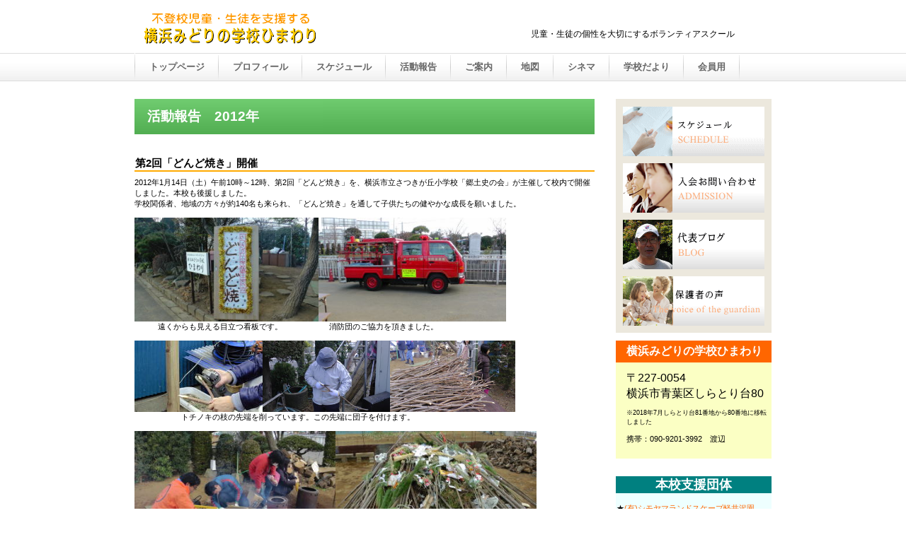

--- FILE ---
content_type: text/html
request_url: https://www.himawari-school.jp/report2012.html
body_size: 54983
content:
<!DOCTYPE HTML PUBLIC "-//W3C//DTD HTML 4.01 Transitional//EN" "http://www.w3.org/TR/html4/loose.dtd">
<html lang="ja">
<head>
<meta http-equiv="Content-Type" content="text/html; charset=Shift_JIS">
<meta http-equiv="Content-Style-Type" content="text/css">
<meta http-equiv="Content-Script-Type" content="text/javascript">
<meta name="GENERATOR" content="JustSystems Homepage Builder Version 16.0.10.0 for Windows">
<meta name="Description" content="横浜みどりの学校ひまわりの活動報告です">
<meta name="Keywords" content="活動報告">
<title>活動報告2012 - 横浜みどりの学校ひまわり</title>
<link rel="stylesheet" href="hpbparts.css" type="text/css" id="hpbparts">
<link rel="stylesheet" href="container_9A_2c_top.css" type="text/css" id="hpbcontainer">
<link rel="stylesheet" href="main_9A_2c.css" type="text/css" id="hpbmain">
<link rel="stylesheet" href="user.css" type="text/css" id="hpbuser">
</head>
<body id="hpb-template-09-01-01" class="hpb-layoutset-02">
<div id="hpb-skip"><a href="#hpb-title">本文へスキップ</a></div>
<!-- container -->
<div id="hpb-container">
  <!-- header -->
  <div id="hpb-header">
    <div id="hpb-headerMain">
      <h1>児童・生徒の個性を大切にするボランティアスクール</h1>
    </div>
    <div id="hpb-headerLogo"><a href="index.html" style="color : rgb(255, 102, 0);margin-top : 15px;height : 50px;">不登校児童・生徒を支援する横浜みどりの学校ひまわり</a></div>
  </div>
  <!-- header end --><!-- inner -->
  <div id="hpb-inner">
    <!-- wrapper -->
    <div id="hpb-wrapper">
      <!-- page title -->
      <div id="hpb-title" class="hpb-top-image">
        <h2><span class="ja">活動報告　2012年</span><span class="en"></span></h2>
      </div>
      <!-- page title end --><!-- main -->
      <div id="hpb-main">
        <!-- report -->
        <div id="report" style="text-align : left;" align="left">
          <br>
          <h3><a name="dondoyaki" id="dondoyaki">第2回「どんど焼き」開催</a></h3>
          2012年1月14日（土）午前10時～12時、第2回「どんど焼き」を、横浜市立さつきが丘小学校「郷土史の会」が主催して校内で開催しました。本校も後援しました。<br>
          学校関係者、地域の方々が約140名も来られ、「どんど焼き」を通して子供たちの健やかな成長を願いました。<br>
          <br>
          <img src="M1220009.jpg" border="0" style="border-top-width : 0px;border-left-width : 0px;border-right-width : 0px;border-bottom-width : 0px;" width="260" height="147"><img src="M1220023.jpg" border="0" style="border-top-width : 0px;border-left-width : 0px;border-right-width : 0px;border-bottom-width : 0px;" width="265" height="147"><br>
          　　　遠くからも見える目立つ看板です。　　　　　　消防団のご協力を頂きました。<br>
          <br>
          <img src="M1220013.jpg" border="0" style="border-top-width : 0px;border-left-width : 0px;border-right-width : 0px;border-bottom-width : 0px;" width="181" height="101"><img src="M1220015.jpg" border="0" style="border-top-width : 0px;border-left-width : 0px;border-right-width : 0px;border-bottom-width : 0px;" width="180" height="101"><img src="M1220018.jpg" border="0" style="border-top-width : 0px;border-left-width : 0px;border-right-width : 0px;border-bottom-width : 0px;" width="177" height="101"><br>
          　　　　　　トチノキの枝の先端を削っています。この先端に団子を付けます。<br>
          <br>
          <img src="M1220022.jpg" border="0" style="border-top-width : 0px;border-left-width : 0px;border-right-width : 0px;border-bottom-width : 0px;" width="284" height="160"><img src="M1220034.jpg" border="0" style="border-top-width : 0px;border-left-width : 0px;border-right-width : 0px;border-bottom-width : 0px;" width="284" height="160"><br>
          　　　火起こしが大変です。ゴホゴホ。　　　　　　　　正月飾りや書き初めなどをのせています。<br>
          <br>
          <img src="M1220035.jpg" border="0" style="border-top-width : 0px;border-left-width : 0px;border-right-width : 0px;border-bottom-width : 0px;" width="208" height="115"><img src="M1220037.jpg" border="0" style="border-top-width : 0px;border-left-width : 0px;border-right-width : 0px;border-bottom-width : 0px;" width="206" height="116"><img src="M1220040.jpg" border="0" style="border-top-width : 0px;border-left-width : 0px;border-right-width : 0px;border-bottom-width : 0px;" width="208" height="115"><br>
          　　　　加茂さんの司会　　　　　　　　横山さん「どんど焼き」の説明　　　　下山会長挨拶（郷土史の会）<br>
          <br>
          <img src="M1220043.jpg" border="0" style="border-top-width : 0px;border-left-width : 0px;border-right-width : 0px;border-bottom-width : 0px;" width="208" height="117"><img src="M1220046.jpg" border="0" style="border-top-width : 0px;border-left-width : 0px;border-right-width : 0px;border-bottom-width : 0px;" width="207" height="117"><img src="M1220049.jpg" border="0" style="border-top-width : 0px;border-left-width : 0px;border-right-width : 0px;border-bottom-width : 0px;" width="208" height="117"><br>
          　　和泉校長（さつきが丘小学校）　　　　渡辺校長（ひまわり）　　　　　　鴨志田会長（青葉台南商店会）<br>
          <br>
          <img src="M1220053.jpg" border="0" style="border-top-width : 0px;border-left-width : 0px;border-right-width : 0px;border-bottom-width : 0px;" width="238" height="132"><img src="M1220056.jpg" border="0" style="border-top-width : 0px;border-left-width : 0px;border-right-width : 0px;border-bottom-width : 0px;" width="241" height="134"><br>
          　薮本会長（青葉区郷土史の会）と和内会長（さつきが丘東自治会）によるお清め式　　　　　　　　　<br>
          <br>
          <img src="M1220059.jpg" border="0" style="border-top-width : 0px;border-left-width : 0px;border-right-width : 0px;border-bottom-width : 0px;" width="239" height="133"><img src="M1220067.jpg" border="0" style="border-top-width : 0px;border-left-width : 0px;border-right-width : 0px;border-bottom-width : 0px;" width="238" height="133"><br>
          　　　　　　　　　おやじの会（さつきが丘小学校）による点火式<br>
          <br>
          <img src="M1220074.jpg" border="0" style="border-top-width : 0px;border-left-width : 0px;border-right-width : 0px;border-bottom-width : 0px;" width="310" height="173"><img src="M1220075.jpg" border="0" style="border-top-width : 0px;border-left-width : 0px;border-right-width : 0px;border-bottom-width : 0px;" width="311" height="175"><br>
          　　　　　　　　　　　　　　　　　　　ものずごい勢いで燃えました。<br>
          <br>
          <img src="M1220107.jpg" border="0" style="border-top-width : 0px;border-left-width : 0px;border-right-width : 0px;border-bottom-width : 0px;" width="309" height="173"><img src="M1220111.jpg" border="0" style="border-top-width : 0px;border-left-width : 0px;border-right-width : 0px;border-bottom-width : 0px;" width="271" height="152"><br>
          　　　　　　　　　トチノキの先端に付けた団子を焼いています。近づくと結構あついです。<br>
          <br>
          <img src="M1220120.jpg" border="0" style="border-top-width : 0px;border-left-width : 0px;border-right-width : 0px;border-bottom-width : 0px;" width="270" height="151"><img src="M1220091.jpg" border="0" style="border-top-width : 0px;border-left-width : 0px;border-right-width : 0px;border-bottom-width : 0px;" width="171" height="96"><img src="M1220092.jpg" border="0" style="border-top-width : 0px;border-left-width : 0px;border-right-width : 0px;border-bottom-width : 0px;" width="172" height="96"><br>
          　　豚汁とけんちん汁がおいしいです。　　　　　　　　　　　豚汁　　　　　　　　　　けんちん汁<br>
          <br>
          <img src="M1220098.jpg" border="0" style="border-top-width : 0px;border-left-width : 0px;border-right-width : 0px;border-bottom-width : 0px;" width="320" height="180"><img src="M1220105.jpg" border="0" style="border-top-width : 0px;border-left-width : 0px;border-right-width : 0px;border-bottom-width : 0px;" width="320" height="180"><br>
          　　ひまわり特製「絶校長やきそば」は、完売です！　　　　　　　ウコッケイたちも食べたがっています！<br>
          <br>
          <img src="M1220090.jpg" border="0" style="border-top-width : 0px;border-left-width : 0px;border-right-width : 0px;border-bottom-width : 0px;" width="320" height="180"><img src="M12201452.jpg" border="0" style="border-top-width : 0px;border-left-width : 0px;border-right-width : 0px;border-bottom-width : 0px;" width="320" height="180"><br>
          　　　　　パンジがきれいに咲きました。　　　　　　　　　　　　最後は「安納芋」で焼き芋を作りました。<br>
          <br>
          <img src="M122012921.jpg" border="0" style="border-top-width : 0px;border-left-width : 0px;border-right-width : 0px;border-bottom-width : 0px;" width="160" height="180"><img src="M12201331.jpg" border="0" style="border-top-width : 0px;border-left-width : 0px;border-right-width : 0px;border-bottom-width : 0px;" width="171"><img src="M122014711.jpg" border="0" style="border-top-width : 0px;border-left-width : 0px;border-right-width : 0px;border-bottom-width : 0px;" width="208"><br>
          　　　「横山市会議員」　　　　　　「内田県会議員」　　　　　　　「福田前衆議院議員」<br>
          <br>
          <br>
          <br>
          <h3><a name="panji" id="panji">パンジを植えました</a></h3>
          　2012年1月27日、本校の恩田川沿いにパンジを植えました。<br>
          <br>
          <img src="CIMG2854.jpg" border="0" style="border-top-width : 0px;border-left-width : 0px;border-right-width : 0px;border-bottom-width : 0px;" width="209" height="156"><img src="CIMG2857.jpg" border="0" style="border-top-width : 0px;border-left-width : 0px;border-right-width : 0px;border-bottom-width : 0px;" width="207" height="156"><img src="CIMG2852.jpg" border="0" style="border-top-width : 0px;border-left-width : 0px;border-right-width : 0px;border-bottom-width : 0px;" width="206" height="155"><br>
          <br>
          <br>
          <br>
          <h3><a name="yoga" id="yoga">ヨガ体操</a></h3>
          　2012年2月16日（木）、地域の方と一緒に赤堀先生によるストレス解消ヨガ実習とエステの指導を行って頂きました。普段の運動不足や寒い中で硬くなった体が良くほぐれ、会場は熱気でいっぱいになりました。<br>
          <br>
          <img src="P1020440.jpg" border="0" style="border-top-width : 0px;border-left-width : 0px;border-right-width : 0px;border-bottom-width : 0px;" width="202" height="150"><img src="P1020435.jpg" border="0" style="border-top-width : 0px;border-left-width : 0px;border-right-width : 0px;border-bottom-width : 0px;" width="202" height="150"><img src="P1020437.jpg" border="0" style="border-top-width : 0px;border-left-width : 0px;border-right-width : 0px;border-bottom-width : 0px;" width="202" height="150"><br>
          <br>
          <br>
          <br>
          <h3><a name="hinamatsuri" id="hinamatsuri">ひな祭りの会</a></h3>
          　2012年3月1日（木）、お雛様づくりを行いました。<br>
          <br>
          <img src="P1020463.jpg" border="0" style="border-top-width : 0px;border-left-width : 0px;border-right-width : 0px;border-bottom-width : 0px;" width="231" height="171">　<img src="P10204651.jpg" border="0" style="border-top-width : 0px;border-left-width : 0px;border-right-width : 0px;border-bottom-width : 0px;" width="239" height="173"><br>
          <br>
          <br>
          <br>
          <h3><a name="shouwa" id="shouwa">昭和の文化と教育を語る会</a></h3>
          　2012年3月15日（木）、地域の方を迎えて「昭和の文化と教育を語る会」を開催しました。第一部は、二宮尊徳の教えを考え、第二部は、参加者に一言づつ小学校時代の先生との思い出や家族や友達との思い出などを振り返りました。そして第三部ではカラオケを歌いながら校長先生特製のスイトンや参加された方々が持ち寄って下さったものを食べながら語る会は終始なごやかな雰囲気のもと終了しました。<br>
          <br>
          <img src="CIMG3132.jpg" border="0" style="border-top-width : 0px;border-left-width : 0px;border-right-width : 0px;border-bottom-width : 0px;" width="198" height="148">　<img src="CIMG3134.jpg" border="0" style="border-top-width : 0px;border-left-width : 0px;border-right-width : 0px;border-bottom-width : 0px;" width="197" height="148">　<img src="CIMG3149.jpg" border="0" style="border-top-width : 0px;border-left-width : 0px;border-right-width : 0px;border-bottom-width : 0px;" width="197" height="147"><br>
          <br>
          <br>
          <br>
          <h3><a name="daifuku" id="daifuku">紅白大福作り</a></h3>
          　2012年3月19日（月）、ひまわり特製、愛情いっぱいの紅白大福を作りました。卒業・進級される子供達へ校長先生と親からのプレゼントです。<br>
          <br>
          <img src="P1020487.jpg" border="0" style="border-top-width : 0px;border-left-width : 0px;border-right-width : 0px;border-bottom-width : 0px;" width="261" height="196">　<img src="P1020493.jpg" border="0" style="border-top-width : 0px;border-left-width : 0px;border-right-width : 0px;border-bottom-width : 0px;" width="261" height="195"><br>
          <br>
          <br>
          <h3><a name="dagashi" id="dagashi">駄菓子屋フェスティバル</a></h3>
          　2012年4月4日（水）、27日（金）に駄菓子屋フェスティバルを行いました。たくさんの駄菓子に子供たちは大喜びでした。<br>
          <br>
          <img src="IMG_0003.jpg" border="0" style="border-top-width : 0px;border-left-width : 0px;border-right-width : 0px;border-bottom-width : 0px;" width="250" height="188">　<img src="IMG_0005.jpg" border="0" style="border-top-width : 0px;border-left-width : 0px;border-right-width : 0px;border-bottom-width : 0px;" width="252" height="189"><br>
          <br>
          <br>
          <h3><a name="hanami" id="hanami">お花見交流会</a></h3>
          　2012年4月9日（月）13時より、お花見交流会を開催しました。ひまわりのお花見のために神様が最高のお天気をプレゼントしてくださいました。満開の桜、満開のボケとレンギョ、雪やなぎ、そして初夏の陽気、爽やかな風、空いている公園、そして30人の参加者、ひまわりの二年目のスタートに相応しい素晴らしい一日となりました。<br>
          <br>
          <img src="P1020575.jpg" border="0" style="border-top-width : 0px;border-left-width : 0px;border-right-width : 0px;border-bottom-width : 0px;" width="257" height="193">　<img src="CIMG3298.jpg" border="0" style="border-top-width : 0px;border-left-width : 0px;border-right-width : 0px;border-bottom-width : 0px;" width="257" height="193"><br>
          <br>
          <br>
          <h3><a name="enjoy" id="enjoy">エンジョイ体操</a></h3>
          　2012年4月2日（月）、16日（月）、30日（月）、赤堀講師によるエンジョイ体操を行いました。4月に入り野外で行うことができるようになり、子供たちものびのびと体操していました。<br>
          <br>
          <img src="P1020611.jpg" border="0" style="border-top-width : 0px;border-left-width : 0px;border-right-width : 0px;border-bottom-width : 0px;" width="182" height="136">　<img src="IMG_0031.jpg" border="0" style="border-top-width : 0px;border-left-width : 0px;border-right-width : 0px;border-bottom-width : 0px;" width="185" height="138">　<img src="P1020523.jpg" border="0" style="border-top-width : 0px;border-left-width : 0px;border-right-width : 0px;border-bottom-width : 0px;" width="183" height="137"><br>
          <br>
          <br>
          <h3><a name="Illustration" id="Illustration">イラストお絵かき教室</a></h3>
          　2012年4月18日（水）、野本講師によるイラストお絵かき教室を行いました。子供たちがのびのびと描く絵は、芸術作品でした。<br>
          <br>
          <img src="P1020620.jpg" border="0" style="border-top-width : 0px;border-left-width : 0px;border-right-width : 0px;border-bottom-width : 0px;" width="205" height="153">　<img src="P1020621.jpg" border="0" style="border-top-width : 0px;border-left-width : 0px;border-right-width : 0px;border-bottom-width : 0px;" width="203" height="152"><br>
          <br>
          <br>
          <h3><a name="shugei" id="shugei">手芸教室</a></h3>
          　2012年4月25日（水）、佐野講師による手芸教室を行いました。とても可愛らしい作品ができました。<br>
          <br>
          <img src="CIMG3392.jpg" border="0" style="border-top-width : 0px;border-left-width : 0px;border-right-width : 0px;border-bottom-width : 0px;" width="320" height="240">　<img src="CIMG3393.jpg" border="0" style="border-top-width : 0px;border-left-width : 0px;border-right-width : 0px;border-bottom-width : 0px;" width="202" height="151"><br>
          <br>
          <br>
          <h3><a name="1soukai" id="1soukai">第1回「平成24年度定期総会」開催</a></h3>
          　2012年5月19日（土）午前11時、第1回「平成24年度定期総会」を開催致しました。<br>
          　議案の審議をして頂き、全会一致の決議を受けましたので、平成24年度の学校運営を行うこととなりました。<br>
          　今後とも皆様からの温かいご支援ご協力をよろしくお願い致します。<br>
          <br>
          <img src="CIMG3630.jpg" border="0" style="border-top-width : 0px;border-left-width : 0px;border-right-width : 0px;border-bottom-width : 0px;" width="202" height="151">　<img src="CIMG3635.jpg" border="0" style="border-top-width : 0px;border-left-width : 0px;border-right-width : 0px;border-bottom-width : 0px;" width="200" height="150">　<img src="CIMG3653.jpg" border="0" style="border-top-width : 0px;border-left-width : 0px;border-right-width : 0px;border-bottom-width : 0px;" width="202" height="151"><br>
          <br>
          <br>
          <br>
          <h3><a name="kaikou1shuunenn" id="kaikou1shuunenn">「開校一周年記念バザー＆祝賀会」開催</a></h3>
          　2012年6月2日（土）午前11時、本校の開校一周年を記念してミニバザーと祝賀会を開催致しました。<br>
          　地域の方も含め、非常に多くの方から温かいお祝いのメッセージとご支援を頂きました。<br>
          　ありがとうございました。<br>
          　当日の様子は、<a href="http://shimoyama-land.com/tv/index.html">「Shimoyama-Land TV」</a>でご覧になれます。<br>
          <br>
          <img src="M1230059.jpg" border="0" style="border-top-width : 0px;border-left-width : 0px;border-right-width : 0px;border-bottom-width : 0px;" width="206" height="116">　<img src="CIMG4044.jpg" border="0" style="border-top-width : 0px;border-left-width : 0px;border-right-width : 0px;border-bottom-width : 0px;" width="209" height="156">　<img src="M1230021.jpg" border="0" style="border-top-width : 0px;border-left-width : 0px;border-right-width : 0px;border-bottom-width : 0px;" width="207" height="116"><br>
          　　　バザーの案内を表示<br>
          <br>
          <img src="M1230024.jpg" border="0" style="border-top-width : 0px;border-left-width : 0px;border-right-width : 0px;border-bottom-width : 0px;" width="205" height="115">　<img src="M1230027.jpg" border="0" style="border-top-width : 0px;border-left-width : 0px;border-right-width : 0px;border-bottom-width : 0px;" width="205" height="115">　<img src="M1230030.jpg" border="0" style="border-top-width : 0px;border-left-width : 0px;border-right-width : 0px;border-bottom-width : 0px;" width="207" height="116"><br>
          　　　　渡辺校長（本校）　　　　　　　　木元会長（しらとり台自治会）　　　　和泉校長（さつきが丘小学校）<br>
          <br>
          <img src="M1230033.jpg" border="0" style="border-top-width : 0px;border-left-width : 0px;border-right-width : 0px;border-bottom-width : 0px;" width="206" height="115">　<img src="CIMG4023.jpg" border="0" style="border-top-width : 0px;border-left-width : 0px;border-right-width : 0px;border-bottom-width : 0px;" width="207" height="155">　<img src="CIMG4063.jpg" border="0" style="border-top-width : 0px;border-left-width : 0px;border-right-width : 0px;border-bottom-width : 0px;" width="208" height="156"><br>
          　　　　下山社長（顧問）　　　　　　　　　　　だがしコーナー　　　　　　　　　　バザー用品コーナー<br>
          <br>
          <br>
          <img src="CIMG4033.jpg" border="0" style="border-top-width : 0px;border-left-width : 0px;border-right-width : 0px;border-bottom-width : 0px;" width="205" height="154">　<img src="CIMG4034.jpg" border="0" style="border-top-width : 0px;border-left-width : 0px;border-right-width : 0px;border-bottom-width : 0px;" width="209" height="156">　<img src="CIMG4058.jpg" border="0" style="border-top-width : 0px;border-left-width : 0px;border-right-width : 0px;border-bottom-width : 0px;" width="208" height="156"><br>
          　　　　　幼虫コーナー　　　　　　　　　　　　　本コーナー　　　　　　　　　　　　チヂミコーナー<br>
          <br>
          <img src="CIMG4059.jpg" border="0" style="border-top-width : 0px;border-left-width : 0px;border-right-width : 0px;border-bottom-width : 0px;" width="208" height="156">　<img src="CIMG4070.jpg" border="0" style="border-top-width : 0px;border-left-width : 0px;border-right-width : 0px;border-bottom-width : 0px;" width="209" height="156">　<img src="CIMG4071.jpg" border="0" style="border-top-width : 0px;border-left-width : 0px;border-right-width : 0px;border-bottom-width : 0px;" width="207" height="155"><br>
          　　　ポップコーンコーナー　　　　　　　　　焼きそばコーナー　　　　　　　　　フランクフルトコーナー<br>
          <br>
          <img src="CIMG4075.jpg" border="0" style="border-top-width : 0px;border-left-width : 0px;border-right-width : 0px;border-bottom-width : 0px;" width="207" height="155">　<img src="CIMG4079.jpg" border="0" style="border-top-width : 0px;border-left-width : 0px;border-right-width : 0px;border-bottom-width : 0px;" width="205" height="153">　<img src="M1230047.jpg" border="0" style="border-top-width : 0px;border-left-width : 0px;border-right-width : 0px;border-bottom-width : 0px;" width="212" height="119"><br>
          　　　　つりコーナー　　　　　　　　　　スーパーボールすくいコーナー　　　　　　　　輪投げコーナー<br>
          <br>
          <img src="CIMG4074.jpg" border="0" style="border-top-width : 0px;border-left-width : 0px;border-right-width : 0px;border-bottom-width : 0px;" width="317" height="237">　<img src="CIMG4093.jpg" border="0" style="border-top-width : 0px;border-left-width : 0px;border-right-width : 0px;border-bottom-width : 0px;" width="318" height="239"><br>
          　　　　多くの方が来られました。　　　　　　　　　　　　　「絶好調（校長）焼きそば」には人だかりが。<br>
          <br>
          <br>
          <h3><a name="enjoy201206" id="enjoy201206">「エンジョイ体操」</a></h3>
          　2012年6月、毎週月曜日は、赤堀講師によるエンジョイ体操です。<br>
          <br>
          <img src="P1010109.jpg" border="0" style="border-top-width : 0px;border-left-width : 0px;border-right-width : 0px;border-bottom-width : 0px;" width="204" height="153">　<img src="P1010102.jpg" border="0" style="border-top-width : 0px;border-left-width : 0px;border-right-width : 0px;border-bottom-width : 0px;" width="202" height="152">　<img src="P1010137.jpg" border="0" style="border-top-width : 0px;border-left-width : 0px;border-right-width : 0px;border-bottom-width : 0px;" width="203" height="152"><br>
          <br>
          <br>
          <h3><a name="kaminendo" id="kaminendo">「紙粘土作り」</a></h3>
          　2012年6月27日、野本講師による「紙粘土作り」を行いました。みんな楽しそうに作っていました。<br>
          <br>
          <img src="P1010189.jpg" border="0" style="border-top-width : 0px;border-left-width : 0px;border-right-width : 0px;border-bottom-width : 0px;" width="198" height="149">　<img src="P1010190.jpg" border="0" style="border-top-width : 0px;border-left-width : 0px;border-right-width : 0px;border-bottom-width : 0px;" width="201" height="150"><br>
          <br>
          <br>
          <h3><a name="tanabata20120707" id="tanabata20120707">「七夕飾り」</a></h3>
          　2012年7月7日（土）七夕の日、子供達は思い思いの願い事を短冊に書いて笹にくくりつけました。願いが叶いますように！<br>
          <br>
          <img src="P1010207.jpg" border="0" style="border-top-width : 0px;border-left-width : 0px;border-right-width : 0px;border-bottom-width : 0px;" width="254" height="191">　<img src="P1010208.jpg" border="0" style="border-top-width : 0px;border-left-width : 0px;border-right-width : 0px;border-bottom-width : 0px;" width="251" height="189"><br>
          <br>
          <br>
          <h3><a name="enjoy201207" id="enjoy201207">毎週月曜日の「エンジョイ体操」</a></h3>
          　2012年7月の「エンジョイ体操」、猛暑に負けず、清々しい汗をかきながら喜びながら体操しています。<br>
          <br>
          <img src="P1010214.jpg" border="0" style="border-top-width : 0px;border-left-width : 0px;border-right-width : 0px;border-bottom-width : 0px;" width="191" height="143">　<img src="P1010286.jpg" border="0" style="border-top-width : 0px;border-left-width : 0px;border-right-width : 0px;border-bottom-width : 0px;" width="190" height="143">　<img src="P1010287.jpg" border="0" style="border-top-width : 0px;border-left-width : 0px;border-right-width : 0px;border-bottom-width : 0px;" width="193" height="144"><br>
          <br>
          <br>
          <h3><a name="minibazar&yasai" id="minibazar&yasai">「ミニバザー＆ひまわり野菜直売」</a></h3>
          　2012年7月は、ミニバザーを恩田川沿いに行いました。また、毎朝採れたてひまわり特製やさいも販売しています。<br>
          　やさいは早い者勝ちですから早めに来てくださいね！<br>
          <br>
          <img src="P1010221.jpg" border="0" style="border-top-width : 0px;border-left-width : 0px;border-right-width : 0px;border-bottom-width : 0px;" width="188" height="141">　<img src="P10102211.jpg" border="0" style="border-top-width : 0px;border-left-width : 0px;border-right-width : 0px;border-bottom-width : 0px;" width="192" height="144">　<img src="P1010216.jpg" border="0" style="border-top-width : 0px;border-left-width : 0px;border-right-width : 0px;border-bottom-width : 0px;" width="240" height="179"><br>
          <br>
          <br>
          <h3><a name="daycamp20120714" id="daycamp20120714">「デイキャンプ」</a></h3>
          　2012年7月14日（土）「デイキャンプ」を行いました。<br>
          　今回の「デイキャンプ」では、ジャガイモ堀り、ミニトマトつみ、カレーライスパーティーを行いました。また火おこし体験では、火おこし器を用いての火おこしに四苦八苦しました。最後にヘリコプターが登場！子供達は目を丸くして驚いて見ていました。自然体験が少ない時代だけに親子で体験できる貴重な一日となりました。<br>
          <br>
          <img src="P1010225.jpg" border="0" style="border-top-width : 0px;border-left-width : 0px;border-right-width : 0px;border-bottom-width : 0px;" width="182" height="137">　<img src="P1010228.jpg" border="0" style="border-top-width : 0px;border-left-width : 0px;border-right-width : 0px;border-bottom-width : 0px;" width="186" height="139">　<img src="P1010234.jpg" border="0" style="border-top-width : 0px;border-left-width : 0px;border-right-width : 0px;border-bottom-width : 0px;" width="183" height="137"><br>
          　　ジャガイモ掘り体験<br>
          <br>
          <img src="P1010257.jpg" border="0" style="border-top-width : 0px;border-left-width : 0px;border-right-width : 0px;border-bottom-width : 0px;" width="182" height="137">　<img src="P1010235.jpg" border="0" style="border-top-width : 0px;border-left-width : 0px;border-right-width : 0px;border-bottom-width : 0px;" width="186" height="139">　<img src="P1010241.jpg" border="0" style="border-top-width : 0px;border-left-width : 0px;border-right-width : 0px;border-bottom-width : 0px;" width="183" height="137"><br>
          　　　　火おこし体験　　　　　　　　収獲したジャガイモでカレーライスパティー。うまい！<br>
          <br>
          <img src="P1010252.jpg" border="0" style="border-top-width : 0px;border-left-width : 0px;border-right-width : 0px;border-bottom-width : 0px;" width="320" height="240"><br>
          　　　　　　　ヘリコプター登場！<br>
          <br>
          <br>
          <h3><a name="shizen20120728" id="shizen20120728">「自然観察体験」</a></h3>
          　2012年7月28日（土）、自然観察体験を行いました。<br>
          　子供達は暑さを忘れて虫取りに夢中になりました。そして一日の成果は、大きめのドジョウ、ザリガニ、タニシ、途中で頂いたカブト虫でした。<br>
          <br>
          <img src="P1010274.jpg" border="0" style="border-top-width : 0px;border-left-width : 0px;border-right-width : 0px;border-bottom-width : 0px;" width="308" height="231">　<img src="P1010276.jpg" border="0" style="border-top-width : 0px;border-left-width : 0px;border-right-width : 0px;border-bottom-width : 0px;" width="310" height="233"><br>
          <br>
          <br>
          <h3><a name="moridakusan" id="moridakusan">「盛りだくさんの一日」</a></h3>
          　2012年8月3日（金）、学習、鉄棒、縄跳び、一輪車、鉄道模型ジオラマに興じた後は、上海から帰国中の大野家族とお土産をいただき楽しい団欒をしました。女の子たち五人組は屋根の上で横浜市歌を歌いＳ君は、火の燃え方の研究に専念、Ｎ君はジオラマに熱中でした。それぞれの夏休み、それぞれのひまわりです。午前中の妊婦薪割りも盛況でした。<br>
          <br>
          <img src="P1010307.jpg" border="0" style="border-top-width : 0px;border-left-width : 0px;border-right-width : 0px;border-bottom-width : 0px;" width="197" height="148">　<img src="P1010310.jpg" border="0" style="border-top-width : 0px;border-left-width : 0px;border-right-width : 0px;border-bottom-width : 0px;" width="199" height="149">　<img src="P1010315.jpg" border="0" style="border-top-width : 0px;border-left-width : 0px;border-right-width : 0px;border-bottom-width : 0px;" width="197" height="148"><br>
          <br>
          <img src="P1010322.jpg" border="0" style="border-top-width : 0px;border-left-width : 0px;border-right-width : 0px;border-bottom-width : 0px;" width="195" height="146"><br>
          <br>
          <br>
          <h3><a name="himawari-chuushokukai" id="himawari-chuushokukai">「ひまわり昼食会」</a></h3>
          　2012年8月8日（水）、「ひまわり昼食会」は、そうめん、キノコ炒め、ひまわり野菜炒めでした。火おこしを子供たちが担当しました。総勢１８名でワイワイ食べました。続いてみんなで自然観察、途中、野路さんより冷えたスイカの提供があり、急遽スイカ割り。そして２２人でまたワイワイ食べました。充実の一日となりました。<br>
          <br>
          <img src="P1010325.jpg" border="0" style="border-top-width : 0px;border-left-width : 0px;border-right-width : 0px;border-bottom-width : 0px;" width="266" height="198">　<img src="P1010331.jpg" border="0" style="border-top-width : 0px;border-left-width : 0px;border-right-width : 0px;border-bottom-width : 0px;" width="206" height="154">　<br>
          <br>
          <img src="P1010338.jpg" border="0" style="border-top-width : 0px;border-left-width : 0px;border-right-width : 0px;border-bottom-width : 0px;" width="265" height="197">　<img src="P1010343.jpg" border="0" style="border-top-width : 0px;border-left-width : 0px;border-right-width : 0px;border-bottom-width : 0px;" width="207" height="155"><br>
          　　スイカ割り！（ゴミ袋が目隠しです）　　　　　　冷えたスイカはおいしい！<br>
          <br>
          <br>
          <h3><a name="himawari-bousai-soumen" id="himawari-bousai-soumen">「ひまわり防災・流し素麺大会」</a></h3>
          　2012年9月1日（土）、防災の日にちなんで地元の(有)青葉防災の水戸社長さんから防災について子供達に分かりやすくお話をして頂きました。最後には子供達へ防災キーホルダーのプレゼントがあり、子供達は大喜びでした。途中、突然の雷雨で一時避難するというアクシデントもありましたが、その後は良く晴れ、地域の方々から温かい支援を受け流し素麺大会は大変にぎわいました。<br>
          <br>
          <img src="CIMG5492.jpg" border="0" style="border-top-width : 0px;border-left-width : 0px;border-right-width : 0px;border-bottom-width : 0px;" width="278" height="209">　<img src="CIMG55141.jpg" border="0" style="border-top-width : 0px;border-left-width : 0px;border-right-width : 0px;border-bottom-width : 0px;" width="283" height="211"><br>
          　　　　　朝は良く晴れていました！　　　　　　　　しかし、会が始まってすぐに雷雨で一時避難！<br>
          <br>
          <img src="M13200231.jpg" border="0" style="border-top-width : 0px;border-left-width : 0px;border-right-width : 0px;border-bottom-width : 0px;" width="204">　<img src="M13200251.jpg" border="0" style="border-top-width : 0px;border-left-width : 0px;border-right-width : 0px;border-bottom-width : 0px;" width="206" height="155">　<img src="M132002521.jpg" border="0" style="border-top-width : 0px;border-left-width : 0px;border-right-width : 0px;border-bottom-width : 0px;" width="153" height="115"><br>
          　　(有)青葉防災の水戸社長さん　　　　消火器の中からかわいい防犯キーホルダーが出て子供たちが大喜び！<br>
          <br>
          <img src="CIMG5522.jpg" border="0" style="border-top-width : 0px;border-left-width : 0px;border-right-width : 0px;border-bottom-width : 0px;" width="275" height="206">　<img src="M13200281.jpg" border="0" style="border-top-width : 0px;border-left-width : 0px;border-right-width : 0px;border-bottom-width : 0px;" width="238"><br>
          <br>
          <img src="M13200091.jpg" border="0" style="border-top-width : 0px;border-left-width : 0px;border-right-width : 0px;border-bottom-width : 0px;" width="240">　<img src="CIMG5531.jpg" border="0" style="border-top-width : 0px;border-left-width : 0px;border-right-width : 0px;border-bottom-width : 0px;" width="243" height="181"><br>
          　　　　　ひまわり畑のトマト　　　　　　　　　　　　ひまわり畑の焼きナス<br>
          <br>
          <img src="M13200371.jpg" border="0" style="border-top-width : 0px;border-left-width : 0px;border-right-width : 0px;border-bottom-width : 0px;" width="240">　<img src="M13200361.jpg" border="0" style="border-top-width : 0px;border-left-width : 0px;border-right-width : 0px;border-bottom-width : 0px;" width="236"><br>
          　　　　　　　　かき氷　　　　　　　　　　高級ロータスコーヒーが驚きの一杯50円！<br>
          <br>
          <img src="CIMG5556.jpg" border="0" style="border-top-width : 0px;border-left-width : 0px;border-right-width : 0px;border-bottom-width : 0px;" width="282" height="209">　<img src="CIMG5564.jpg" border="0" style="border-top-width : 0px;border-left-width : 0px;border-right-width : 0px;border-bottom-width : 0px;" width="279" height="209"><br>
          最後は、地域の方々からの差し入れの「おこわ」や「スイカ」をみんなで食べました。<br>
          <br>
          <br>
          <h3><a name="otsukiminokai2012" id="otsukiminokai2012">「秋月を観る会兼虫の声を聞く会」</a></h3>
          　2012年9月21日（金）、地域の支援者の方々を迎えて「秋月を観る会兼虫の声を聞く会」を開催しました。夜6時半から始めた会でしたが、途中から「おやじの会」の方もたくさん来られ、大変な盛り上がりとなって夜中11時過ぎまで続きました。<br>
          <br>
          <img src="M1330004.jpg" border="0" style="border-top-width : 0px;border-left-width : 0px;border-right-width : 0px;border-bottom-width : 0px;" width="320" height="180">　　　　　　　<img src="M133006611.jpg" border="0" style="border-top-width : 0px;border-left-width : 0px;border-right-width : 0px;border-bottom-width : 0px;" width="144" height="108"><br>
          　　　プロのシェフが揚げた天ぷらが好評！　　　　　　　　　　　　秋月と虫の声に会は盛り上がりました<br>
          <br>
          <img src="M1330012.jpg" border="0" style="border-top-width : 0px;border-left-width : 0px;border-right-width : 0px;border-bottom-width : 0px;" width="293" height="165">　<img src="M1330060.jpg" border="0" style="border-top-width : 0px;border-left-width : 0px;border-right-width : 0px;border-bottom-width : 0px;" width="291" height="164"><br>
          　　　　　　　　　　　　　　　地域の支援者の方がたくさん来られました。<br>
          <br>
          <br>
          <h3><a name="tenpura20121006" id="tenpura20121006">「天ぷら大会」</a></h3>
          　2012年10月6日（土）元シェフの向川さんが揚げた天ぷらに参加者一同大満足しました。<br>
          <br>
          <img src="M13400041.jpg" border="0" style="border-top-width : 0px;border-left-width : 0px;border-right-width : 0px;border-bottom-width : 0px;" width="136" height="154">　<img src="M1340006.jpg" border="0" style="border-top-width : 0px;border-left-width : 0px;border-right-width : 0px;border-bottom-width : 0px;" width="276" height="154">　<img src="P1010512.jpg" border="0" style="border-top-width : 0px;border-left-width : 0px;border-right-width : 0px;border-bottom-width : 0px;" width="207" height="155"><br>
          <br>
          <br>
          <h3><a name="kounaiseibi2012" id="kounaiseibi2012">「校内整備」</a></h3>
          　2012年10月13日（土）・15日（月）、下山社長が頂いた木片チップを校内敷地に敷き詰めました。<br>
          　雨の時や冬のぬかるみ防止に役立ちます。また、フェンスも頂き、門の左右に設置しました。<br>
          <br>
          <img src="P1010546.jpg" border="0" style="border-top-width : 0px;border-left-width : 0px;border-right-width : 0px;border-bottom-width : 0px;" width="205" height="152">　<img src="P1010547.jpg" border="0" style="border-top-width : 0px;border-left-width : 0px;border-right-width : 0px;border-bottom-width : 0px;" width="205" height="153">　<img src="P1010555.jpg" border="0" style="border-top-width : 0px;border-left-width : 0px;border-right-width : 0px;border-bottom-width : 0px;" width="210" height="154"><br>
          <br>
          <br>
          <h3><a name="yagai20121019" id="yagai20121019">「野外活動」</a></h3>
          　2012年10月19日（金）、農道に咲くコスモスが秋の陽を浴びてとても綺麗に輝いている晴天の日、子ども達がフラフープでハシャグ声がとても充実感を感じる一日でした。<br>
          <br>
          <img src="P1010585.jpg" border="0" style="border-top-width : 0px;border-left-width : 0px;border-right-width : 0px;border-bottom-width : 0px;" width="211" height="158"><img src="P1010578.jpg" border="0" style="border-top-width : 0px;border-left-width : 0px;border-right-width : 0px;border-bottom-width : 0px;" width="210" height="157"><img src="P1010586.jpg" border="0" style="border-top-width : 0px;border-left-width : 0px;border-right-width : 0px;border-bottom-width : 0px;" width="210" height="158"><br>
          <br>
          <br>
          <h3><a name="satsumaimo20121027" id="satsumaimo20121027">「さつまいも掘り」</a></h3>
          　2012年10月27日（土）、5月に植えたさつまいもが大変大きくなっていました。さつまいも掘りを体験して子ども達は大喜びでした。<br>
          <br>
          <img src="P1010629.jpg" border="0" style="border-top-width : 0px;border-left-width : 0px;border-right-width : 0px;border-bottom-width : 0px;" width="273" height="205">　<img src="P1010631.jpg" border="0" style="border-top-width : 0px;border-left-width : 0px;border-right-width : 0px;border-bottom-width : 0px;" width="273" height="205"><br>
          <br>
          　　　　　　　　　　　　<img src="P1010632.jpg" border="0" style="border-top-width : 0px;border-left-width : 0px;border-right-width : 0px;border-bottom-width : 0px;" width="273" height="205"><br>
          <br>
          <br>
          <br>
          <h3><a name="penpen20121029" id="penpen20121029">「青空自主保育『ぺんぺんぐさ』」</a></h3>
          　2012年10月29日（月）、鈴木景子さん主宰の青空自主保育「ぺんぺんぐさ」の皆さんが来校しました。<br>
          　秋空の中、裸でも元気いっぱいの子どもの姿は感動ものです。<br>
          <br>
          <img src="P1010739.jpg" border="0" style="border-top-width : 0px;border-left-width : 0px;border-right-width : 0px;border-bottom-width : 0px;" width="297" height="223"><img src="P1010740.jpg" border="0" style="border-top-width : 0px;border-left-width : 0px;border-right-width : 0px;border-bottom-width : 0px;" width="298" height="224"><br>
          <br>
          <br>
          <br>
          <h3><a name="asahikukouen20121031" id="asahikukouen20121031">「旭区にて校長講演」</a></h3>
          　2012年10月31日（水）、旭区小学校教育研究会にて『「はみだしっ子を救う！」～個性的な子どもの理解と支援～』と題して渡辺校長が講演しました。<br>
          <br>
          <img src="P1010764.jpg" border="0" style="border-top-width : 0px;border-left-width : 0px;border-right-width : 0px;border-bottom-width : 0px;" width="261" height="195"><img src="P1010760.jpg" border="0" style="border-top-width : 0px;border-left-width : 0px;border-right-width : 0px;border-bottom-width : 0px;" width="262" height="196"><br>
          <br>
          <img src="P1010768.jpg" border="0" style="border-top-width : 0px;border-left-width : 0px;border-right-width : 0px;border-bottom-width : 0px;" width="265" height="198"><img src="P10107651.jpg" border="0" style="border-top-width : 0px;border-left-width : 0px;border-right-width : 0px;border-bottom-width : 0px;" width="263" height="197"><br>
          <br>
          <br>
          <h3><a name="baza2" id="baza2">第二回「ひまわりバザー」</a></h3>
          　2012年11月10日（土）、昨年にも増して多くの方々からの献品によって第二回「ひまわりバザー」を開催することができました。当日は、晴天にも恵まれ、地域行事が複数重なる中、大勢の方に来校して頂きました。無事、目標の金額を超えることができ、地域の方々の温かいご支援・ご協力に感謝申し上げます。<br>
          <br>
          <img src="CIMG6732.jpg" border="0" style="border-top-width : 0px;border-left-width : 0px;border-right-width : 0px;border-bottom-width : 0px;" width="192" height="144">　<img src="CIMG6740.jpg" border="0" style="border-top-width : 0px;border-left-width : 0px;border-right-width : 0px;border-bottom-width : 0px;" width="195" height="146">　<img src="CIMG6784.jpg" border="0" style="border-top-width : 0px;border-left-width : 0px;border-right-width : 0px;border-bottom-width : 0px;" width="193" height="145"><br>
          　　　　　　　　　　　　　たくさんのバザー用品で畑が埋め尽くされました。<br>
          <br>
          <img src="CIMG6735.jpg" border="0" style="border-top-width : 0px;border-left-width : 0px;border-right-width : 0px;border-bottom-width : 0px;" width="308" height="231">　<img src="CIMG6738.jpg" border="0" style="border-top-width : 0px;border-left-width : 0px;border-right-width : 0px;border-bottom-width : 0px;" width="283" height="212"><br>
          　　　　　　校長の手作りひょうたん　　　　　　　　　　　　　　　　手作りアクセサリー<br>
          <br>
          <img src="CIMG6777.jpg" border="0" style="border-top-width : 0px;border-left-width : 0px;border-right-width : 0px;border-bottom-width : 0px;" width="202" height="152">　<img src="CIMG6774.jpg" border="0" style="border-top-width : 0px;border-left-width : 0px;border-right-width : 0px;border-bottom-width : 0px;" width="206" height="154">　<img src="CIMG6778.jpg" border="0" style="border-top-width : 0px;border-left-width : 0px;border-right-width : 0px;border-bottom-width : 0px;" width="206" height="154"><br>
          　　　　　やきそば　　　　　　　　　　　　　フランクフルト　　　　　　　　　　　　　　チヂミ<br>
          <br>
          <img src="CIMG6773.jpg" border="0" style="border-top-width : 0px;border-left-width : 0px;border-right-width : 0px;border-bottom-width : 0px;" width="202" height="150">　<img src="CIMG6796.jpg" border="0" style="border-top-width : 0px;border-left-width : 0px;border-right-width : 0px;border-bottom-width : 0px;" width="204" height="153">　<img src="CIMG6792.jpg" border="0" style="border-top-width : 0px;border-left-width : 0px;border-right-width : 0px;border-bottom-width : 0px;" width="201" height="150"><br>
          　　　　さくまの塩焼き　　　　　　　　　　　　　　焼き芋　　　　　　　　　　　　　　駄菓子販売<br>
          <br>
          <img src="CIMG6802.jpg" border="0" style="border-top-width : 0px;border-left-width : 0px;border-right-width : 0px;border-bottom-width : 0px;" width="320" height="240">　<img src="CIMG68061.jpg" border="0" style="border-top-width : 0px;border-left-width : 0px;border-right-width : 0px;border-bottom-width : 0px;" width="210"><br>
          　　　　　　最後は恒例のビンゴゲーム<br>
          <br>
          <br>
          <br>
          <h3><a name="minibazar201211" id="minibazar201211">恩田川沿いにて「ミニバザー」</a></h3>
          　2012年11月12日（月）から恩田川沿いで「ミニバザー」を開催しました。第二回「ひまわりバザー」の為に多くの方々からの献品を頂きましたので、その後も継続して「ミニバザー」を行いました。<br>
          <br>
          <img src="P1010870.jpg" border="0" style="border-top-width : 0px;border-left-width : 0px;border-right-width : 0px;border-bottom-width : 0px;" width="300" height="224">　<img src="P1010872.jpg" border="0" style="border-top-width : 0px;border-left-width : 0px;border-right-width : 0px;border-bottom-width : 0px;" width="302" height="226"><br>
          <br>
          <br>
          <h3><a name="houtou20121124" id="houtou20121124">「ほうとう食べ放題の会」</a></h3>
          　2012年11月24日（土）、「ほうとう食べ放題の会」を開催しました。元和食料理人が作ったとあってか、行列ができるほどの盛況ぶりでした。<br>
          <br>
          <img src="P1010905.jpg" border="0" style="border-top-width : 0px;border-left-width : 0px;border-right-width : 0px;border-bottom-width : 0px;" width="215" height="159">　<img src="P1010908111.jpg" border="0" style="border-top-width : 0px;border-left-width : 0px;border-right-width : 0px;border-bottom-width : 0px;" width="169" height="127">　<img src="P1010907.jpg" border="0" style="border-top-width : 0px;border-left-width : 0px;border-right-width : 0px;border-bottom-width : 0px;" width="222" height="167"><br>
          <br>
          <br>
          <h3><a name="volunteerkenshuu20121212" id="volunteerkenshuu20121212">「ボランティア研修会」</a></h3>
          　2012年12月12日（水）、ボランティアの方々が集まって本校の運営方針、指導の方法について有意義な議論が行われました。<br>
          <br>
          <img src="P1010949.jpg" border="0" style="border-top-width : 0px;border-left-width : 0px;border-right-width : 0px;border-bottom-width : 0px;" width="320" height="240"><br>
          <br>
          <br>
          <h3><a name="mochitsuki20121223" id="mochitsuki20121223">第二回「もちつき大会」</a></h3>
          　2012年12月23日（日）、予定していた前日22日（土）が雨の為、順延となりましたが、地域の方々の協力を得て第二回「もちつき大会」を開催することができました。子ども達も「もちつき」の素晴らしい体験ができました。またミニバザーにも多くの方々からのご協力を頂き、ありがとうございました。<br>
          <br>
          　<img src="CIMG7234.jpg" border="0" style="border-top-width : 0px;border-left-width : 0px;border-right-width : 0px;border-bottom-width : 0px;" width="221" height="165">　<img src="M139024711.jpg" border="0" style="border-top-width : 0px;border-left-width : 0px;border-right-width : 0px;border-bottom-width : 0px;" width="160" height="179">　<img src="M139026711.jpg" border="0" style="border-top-width : 0px;border-left-width : 0px;border-right-width : 0px;border-bottom-width : 0px;" width="228" height="172"><br>
          　　　　　　　ミニバザー　　　　　　　　　　　　　　　　　　　　　　　　　　　　　　もちつき<br>
          <br>
          <img src="CIMG7248.jpg" border="0" style="border-top-width : 0px;border-left-width : 0px;border-right-width : 0px;border-bottom-width : 0px;" width="278" height="209"><img src="CIMG7257.jpg" border="0" style="border-top-width : 0px;border-left-width : 0px;border-right-width : 0px;border-bottom-width : 0px;" width="302" height="226"><br>
          　　　　　もちつきは、慣れもの！　　　　　　　　　　　　　　　もちつきのまね事<br>
          <br>
          <br>
          <img src="CIMG7254.jpg" border="0" style="border-top-width : 0px;border-left-width : 0px;border-right-width : 0px;border-bottom-width : 0px;" width="287" height="215">　<img src="CIMG7255.jpg" border="0" style="border-top-width : 0px;border-left-width : 0px;border-right-width : 0px;border-bottom-width : 0px;" width="290" height="217"><br>
          　　　　　　やっぱり焼きそば！　　　　　　　　　　　　　　　　　　　　　豚汁<br>
          <br>
          <img src="CIMG7265.jpg" border="0" style="border-top-width : 0px;border-left-width : 0px;border-right-width : 0px;border-bottom-width : 0px;" width="272" height="203">　<img src="P1010964.jpg" border="0" style="border-top-width : 0px;border-left-width : 0px;border-right-width : 0px;border-bottom-width : 0px;" width="294" height="219"><br>
          　　　　　　　　つきたておもちは、きなこ・あんこ・だいこんおろしを付けて出来上がり！<br>
          <br>
          <br>
          <h3><a name="ikenkoukankai20121227" id="ikenkoukankai20121227">「意見交換会」</a></h3>
          　2012年12月27日（木）、お昼を食べながら、指導講師の先生方と保護者の方々と意見交換会を行いました。様々な提案や非常に貴重なアドバイスがありました。<br>
          <br>
          <img src="P1010991.jpg" border="0" style="border-top-width : 0px;border-left-width : 0px;border-right-width : 0px;border-bottom-width : 0px;" width="298" height="224">　<img src="P1010993.jpg" border="0" style="border-top-width : 0px;border-left-width : 0px;border-right-width : 0px;border-bottom-width : 0px;" width="303" height="227"><br>
          <br>
          <br>
          <h3><a name="bounenkai&ukitasensei20121228" id="bounenkai&ukitasensei20121228">「忘年会＆浮田先生送別会」</a></h3>
          　2012年12月28日（金）、忘年会＆浮田先生の送別会は、満員のすし詰め状態でした。ワインで明るんだお母さん方の顔に子ども達とひまわりの未来を垣間見ることができました。<br>
          <br>
          <img src="CIMG731711.jpg" border="0" style="border-top-width : 0px;border-left-width : 0px;border-right-width : 0px;border-bottom-width : 0px;" width="216" height="166">　<img src="CIMG732011.jpg" border="0" style="border-top-width : 0px;border-left-width : 0px;border-right-width : 0px;border-bottom-width : 0px;" width="225" height="115"><br>
          　　　　　　　浮田先生　　　　　　　　　　お母さん方の心のこもった手料理<br>
          <br>
          <img src="CIMG7318.jpg" border="0" style="border-top-width : 0px;border-left-width : 0px;border-right-width : 0px;border-bottom-width : 0px;" width="320" height="240"><br>
          　　　　　　　すし詰め状態のひまわり<br>
          <br>
          <br>
          <br>
          <br>
          <div id="pagetop"><a href="#hpb-container">このページの先頭へ</a></div>
        </div>
        <!-- report end -->
      </div>
      <!-- main end -->
    </div>
    <!-- wrapper end --><!-- navi -->
    <div id="hpb-nav" style="z-index : 1;">
      <h3 class="hpb-c-index">contents</h3>
      <ul>
        <li id="nav-toppage"><a href="index.html"><span class="ja">トップページ</span><span class="en">top&nbsp;page</span></a> 
        <li id="nav-profile"><a href="profile.html"><span class="ja">プロフィール</span><span class="en">profile</span></a> 
        <li id="nav-schedule"><a href="schedule.html"><span class="ja">スケジュール</span><span class="en">schedule</span></a> 
        <li id="nav-reoprt"><a href="report.html"><span class="ja">活動報告</span><span class="en">report</span></a> 
        <li id="nav-information"><a href="information.html"><span class="ja">ご案内</span><span class="en">information</span></a> 
        <li id="nav-map"><a href="map.html"><span class="ja">地図</span><span class="en">information</span></a> 
        <li><a href="shinema.html"><span class="ja">シネマ</span><span class="en">information</span></a> 
        <li><a href="fureai.html"><span class="ja">学校だより</span><span class="en">information</span></a> 
        <li><a href="http://himawari-school-02.sblo.jp/"><span class="ja">会員用</span><span class="en">information</span></a> 
      </ul>
    </div>
    <!-- navi end --><!-- aside -->
    <div id="hpb-aside">
      <div id="banner">
        <h3 class="hpb-c-index">バナースペース</h3>
        <ul>
          <li><a href="schedule.html" id="banner-schedule"><span class="ja">スケジュール</span><span class="en">schedule</span></a> 
          <li><a id="banner-admission" href="admission.html" style="background-image : url(top_banner_9A_0221.png);"><span class="ja">お問合せ</span><span class="en">admission</span></a> 
          <li><a id="banner-admission2" href="http://himawari-school.sblo.jp/" style="background-image : url(top_banner_9A_02211.png);"><span class="ja">代表</span><span class="en">blog</span></a> 
          <li><a href="http://himawari-school-koe.sblo.jp/" id="banner-blog" style="background-image : url(top_banner_9A_0204.png);"><span class="ja">保護者の声</span><span class="en">blog</span></a> 
        </ul>
      </div>
      <div id="associationinfo" style="color : rgb(255, 255, 255);background-color : rgb(251, 255, 196);">
        <h3><font size="3">横浜みどりの学校ひまわり</font></h3>
        <p><font size="3">〒227-0054<br>
        横浜市青葉区しらとり台80</font></p>
        <p><font size="2" style="font-size : 83%;">※2018年7月しらとり台81番地から80番地に移転しました</font></p>
        <p>携帯：090-9201-3992　渡辺</p>
      </div>
      <br>
      <div class="hpb-lay-blogparts" style="color : rgb(0, 0, 0);background-color : rgb(238, 255, 255);width : 220px;height : 120px;">
        <h3 style="background-color : teal;"><font size="+1" color="#ffffff">本校支援団体</font></h3>
        <p>★<a href="http://shimoyama-land.com/">(有)シモヤマランドスケープ軽井沢園</a><br>
        ★ＭＫプロデュース<br>
        　　　サンデーフリマ実行委員会<br>
        </p>
      </div>
      <div class="hpb-lay-blogparts" style="color : rgb(0, 0, 0);background-color : rgb(238, 255, 196);width : 220px;height : 176px;">
        <h3 style="background-color : teal;"><font size="+1" color="#ffffff">本校交流友好団体</font></h3>
        <p>★<a href="http://jisyuhoikupenpengusa.blogspot.jp/">自主保育「ぺんぺん草」</a><br>
        ★<a href="http://morinooto.jp/">森ノオト</a><br>
        ★<a href="https://www.facebook.com/comadeli/">走るロコキッチン</a><br>
        ★<a href="https://www.birthaoba.com/">助産院バースあおば</a><br>
        ★その他<br>
        <br>
        </p>
      </div>
      <div class="hpb-lay-blogparts" style="color : #000000;background-color : #e1f0ff;width : 220px;height : 500px;">
        <h3 style="color : #000000;background-color : teal;"><font size="+1" color="#ffffff">新しい鶏小屋が完成！</font></h3>
        <p>　生活クラブ様のご支援により新たに鶏小屋を新設しました。鶏小屋には現在ウコッケイ、アローカナが元気に鳴き声をあげています。陸亀くんもうらやましそうです。<br>
        <br>
        <img src="IMG_20191002_16554411.jpg" border="0" style="border-top-width : 0px;border-left-width : 0px;border-right-width : 0px;border-bottom-width : 0px;" width="220" height="152"><br>
        <br>
        <img src="69481819_471638726751473_114991951144550400_n1.jpg" border="0" style="border-top-width : 0px;border-left-width : 0px;border-right-width : 0px;border-bottom-width : 0px;" width="220"><br>
        </p>
      </div>
      <br>
      <iframe src="https://www.facebook.com/plugins/page.php?href=https%3A%2F%2Fwww.facebook.com%2Fhimawari.school%2F%3Ffref%3Dts&tabs=timeline&width=220&height=900&small_header=false&adapt_container_width=true&hide_cover=false&show_facepile=true&appId" width="220" height="900" scrolling="no" frameborder="0" allowtransparency="true" style="border-width : 1px;border-style : solid;border-color : blue;overflow : hidden;"></iframe><br>
    </div>
    <!-- aside end -->
  </div>
  <!-- inner end --><!-- footer -->
  <div id="hpb-footer">
    <div id="hpb-footerMain">
      <p>copyright&nbsp;&copy;2011&nbsp;himawari school&nbsp;all&nbsp;rights&nbsp;reserved.</p>
    </div>
  </div>
  <!-- footer end -->
</div>
<!-- container end --></body>
</html>

--- FILE ---
content_type: text/css
request_url: https://www.himawari-school.jp/container_9A_2c_top.css
body_size: 5484
content:
@charset "Shift_JIS";

/* 要素リセット */
body {
    margin: 0;
    padding: 0;
    text-align: center;
    font-size: 75%;
    font-family: 'メイリオ' ,Meiryo, 'ヒラギノ角ゴ Pro W3' , 'Hiragino Kaku Gothic Pro' , 'ＭＳ Ｐゴシック' , 'Osaka' ,sans-serif;
    color: #000000; /* 標準文字色 */
    min-width: 900px;
}
/* Safari用ハック 文字サイズ調整 */
/*\*/
html:\66irst-child body {
    font-size: 70%;
}
/* end */

img {
    border-top: 0;
    border-right: 0;
    border-bottom: 0;
    border-left: 0;
}

/*--------------------------------------------------------
  レイアウト設定
--------------------------------------------------------*/
#hpb-container {
    background-image : url(fbg_9A.png);
    background-position: bottom left;
    background-repeat: repeat-x;
    position: relative;
}

#hpb-header {
    width: 900px;
    margin-left: auto;
    margin-right: auto;
    margin-bottom: 25px;
    height: 89px;
}

#hpb-inner {
    width: 900px;
    margin-left: auto;
    margin-right: auto;
    position: relative;
    clear: both;
}

.hpb-layoutset-02 #hpb-wrapper {
    width: 650px;
    padding-top: 25px;
    float: left;
}

.hpb-layoutset-01 #hpb-title {
    height: 260px;
    margin: 0px;
    padding: 0;
}

.hpb-layoutset-02 #hpb-title {
}

#hpb-main {
    width: 650px;
    float: left;
    padding-bottom: 0px;
    text-align: left;
}

.hpb-layoutset-01 #hpb-main {
    padding-top: 20px;
}

#hpb-aside {
    width: 220px;
    float: right;
    margin-top: 7px;
    padding-bottom: 50px;
}

.hpb-layoutset-02 #hpb-aside {
    margin-top: 10px;
}

#hpb-footer {
    width: 900px;
    height: 128px;
    margin-left: auto;
    margin-right: auto;
    padding-top: 10px;
    clear: both;
}

.hpb-layoutset-01 #hpb-nav {
    width: 900px;
    height: 39px;
    overflow: hidden;
    position: absolute;
    top: -40px;
    left: 0px;
    background-image : url(menuBg_9A_01_01.png);
    background-position: top left;
    background-repeat: no-repeat;
}

.hpb-layoutset-02 #hpb-nav {
    width: 900px;
    height: 39px;
    overflow: hidden;
    position: absolute;
    top: -40px;
    left: 0px;
    background-image : url(menuBg_9A_01_01.png);
    background-position: top left;
    background-repeat: no-repeat;
}


/*--------------------------------------------------------
  デザイン設定
--------------------------------------------------------*/
/* 背景設定 */
.hpb-layoutset-01 {
    background-image : url(bg_9A_01.png);
    background-position: 0px 75px;
    background-repeat: repeat-x;
}

.hpb-layoutset-02 {
    background-image : url(bg_9A_01.png);
    background-position: 0px 75px;
    background-repeat: repeat-x;
}


/* コンテンツ配置領域 */

/* ナビゲーション */
#hpb-nav ul {
    margin-top: 0;
    margin-right: 0;
    margin-bottom: 0;
    margin-left: 1px;
    padding-top: 0;
    padding-right: 0;
    padding-left: 0;
    padding-bottom: 0;
    list-style-type: none;
    text-align: left;
}

#hpb-nav ul:after {
    content: ".";
    display: block;
    height: 0;
    clear: both;
    visibility: hidden;
}

#hpb-nav li {
    float: left;
    display: inline;
    font-size: 13px;
    line-height: 38px;
    height: 39px;
    overflow: hidden;
}

* html #hpb-nav li {
    /* ie6用ハック */
    width: 127px;
}

#hpb-nav li a {
    display: block;
    height: 39px;
    overflow: hidden;
    padding-left: 20px;
    padding-right: 20px;
}

* html #hpb-nav li a {
    /* ie6用ハック */
    padding-left: 5px;
    padding-right: 5px;
    font-size: 12px;
}


#hpb-nav li span.en {
    display: none;
}


#hpb-nav a:link {
    background-image : url(menuBg_9A_01.png);
    background-position: top right;
    background-repeat: no-repeat;
}
#hpb-nav a:visited {
    background-image : url(menuBg_9A_01.png);
    background-position: top right;
    background-repeat: no-repeat;
}
#hpb-nav a:hover {
    background-image : url(menuBg_9A_01_on.png);
    background-position: right top;
    background-repeat: no-repeat;
}
#hpb-nav a:active {
    background-image : url(menuBg_9A_01_on.png);
    background-position: right top;
    background-repeat: no-repeat;
}

* html #hpb-nav li a:link {
    /* ie6用ハック */
    background-image : url(menuBg_9A_01.png);
    background-position: top right;
    background-repeat: no-repeat;
}
* html #hpb-nav li a:visited {
    /* ie6用ハック */
    background-image : url(menuBg_9A_01.png);
    background-position: top right;
    background-repeat: no-repeat;
}
* html #hpb-nav li a:hover {
    /* ie6用ハック */
    background-image : url(menuBg_9A_01_on.png);
    background-position: left right;
    background-repeat: no-repeat;
}
* html #hpb-nav li a:active {
    /* ie6用ハック */
    background-image : url(menuBg_9A_01_on.png);
    background-position: left right;
    background-repeat: no-repeat;
}

#hpb-nav h3.hpb-c-index {
    height: 1px;
    margin: 0;
    padding: 0;
    overflow: hidden;
    text-indent: -9999px;
    background: none;
}

/*--------------------------------------------------------
  共通パーツデザイン設定
--------------------------------------------------------*/
#hpb-inner #associationinfo {
    color: #FFFFFF;
    padding-top: 0px;
    padding-bottom: 10px;
    background-color: #F3F3F3;
}

#hpb-inner #associationinfo h3 {
    text-align: left;
    font-weight: bold;
    padding-top: 5px;
    padding-bottom: 5px;
    padding-left: 15px;
    padding-right: 5px;
    background-color: #FF6600;
    font-size: 1em;
}

#hpb-inner #associationinfo p {
    margin-bottom: 10px;
    padding-left: 15px;
    padding-right: 5px;
    color: #000000;
}



--- FILE ---
content_type: text/css
request_url: https://www.himawari-school.jp/main_9A_2c.css
body_size: 14767
content:
@charset "Shift_JIS";

/*--------------------------------------------------------
  共通レイアウトパーツ設定
--------------------------------------------------------*/
/* ヘッダー内パーツ */
#hpb-headerMain {
    width: 330px;
    margin-top: 25px;
    margin-right: 10px;
    margin-bottom: 0;
    margin-left: 0;
    padding-top: 0px;
    padding-right: 0;
    padding-bottom: 0;
    padding-left: 0;
    float: right;
}

#hpb-headerMain h1 {
    width: 330px;
    padding-top: 5px;
    padding-right: 0;
    padding-bottom: 0;
    padding-left: 0;
    float: right;
    text-align: left;
    font-weight: normal;
    line-height: 18px;
    font-size: 12px;
}

#hpb-headerLogo {
    width: 400px;
    margin-left: 10px;
    float: left;
}

#hpb-headerLogo a {
    display: block;
    margin-top: 25px;
    margin-right: 0;
    margin-bottom: 0;
    margin-left: 0;
    padding-top: 0;
    padding-right: 0;
    padding-bottom: 0;
    padding-left: 0;
    text-indent: -9999px;
    overflow: hidden;
    height: 26px;
    background-image : url(logo_9A.png);
    background-position: top left;
    background-repeat: no-repeat;
}

#hpb-headerMain h1 p.catch {
    /* 会社名の文字設定 */
    margin-top: 0;
    margin-right: 0;
    margin-bottom: 0;
    margin-left: 0;
    padding-top: 0;
    padding-right: 0;
    padding-bottom: 0;
    padding-left: 0;
    line-height: 1;
    text-align: right;
    color: #666666;
}

#hpb-headerMain h1 p.address {
}

#hpb-headerExtra2 {
}

/* フッター内パーツ */
#hpb-footerMain {
    width: 300px;
    float: right;
    padding-top: 60px;
}

#hpb-footerMain p {
    /* コピーライト文字設定 */
    color: #8A8A8A;
    font-size: 0.8em;
    text-align: right;
}

#hpb-footerLogo {
}

#hpb-footerExtra1 {
    padding-top: 9px;
}

#hpb-footerExtra1 ul {
    margin-top: 0;
    margin-right: 0;
    margin-bottom: 0;
    margin-left: 0;
    padding-top: 0;
    padding-right: 0;
    padding-bottom: 0;
    padding-left: 0;
    list-style-type: none;
    text-align: left;
}

#hpb-footerExtra1 li {
    /* フッターナビ設定 */
    display: inline;
    padding-left: 23px;
    padding-right: 10px;
    font-weight: bold;
}

#hpb-footerExtra1 a:link {
    color: #666666;
    text-decoration: none;
}
#hpb-footerExtra1 a:visited {
    color: #666666;
    text-decoration: none;
}
#hpb-footerExtra1 a:hover {
    color: #666666;
    text-decoration: none;
}
#hpb-footerExtra1 a:active {
    color: #666666;
    text-decoration: none;
}

#hpb-footerExtra2 {
}

/* サイドブロック内パーツ */
#banner {
    margin-top: 15px;
    background-color: #ECE8DD;
    padding-top: 10px;
}

#banner ul {
    margin-top: 0;
    margin-right: 0;
    margin-bottom: 0;
    margin-left: 0;
    padding-top: 0;
    padding-right: 0;
    padding-bottom: 0;
    padding-left: 0;
    list-style-type: none;
}

#banner li {
    padding-bottom: 10px;
}

#banner li a {
    display: block;
    width: 200px;
    height: 70px;
    margin-left: auto;
    margin-right: auto;
    text-indent: -9999px;
    overflow: hidden;
}

#banner a#banner-schedule {
    /* スケジュールバナー */
    background-image : url(top_banner_9A_01.png);
    background-position: top left;
    background-repeat: no-repeat;
}

#banner a#banner-admission {
    /* 入会ご案内バナー */
    background-image : url(top_banner_9A_02.png);
    background-position: top left;
    background-repeat: no-repeat;
}

#banner a#banner-blog {
    /* 代表ブログバナー */
    background-image : url(top_banner_9A_03.png);
    background-position: top left;
    background-repeat: no-repeat;
}

/*--------------------------------------------------------
  ナビゲーションデザイン設定
--------------------------------------------------------*/

#hpb-nav li a {
    /* ナビゲーション文字設定 */
    font-weight: bold;
}

#hpb-nav li a:link {
    color: #666666;
    text-decoration: none;
}
/* ナビゲーション文字色設定 */
#hpb-nav li a:visited {
    color: #666666;
    text-decoration: none;
}
#hpb-nav li a:hover {
    color: #666666;
    text-decoration: none;
}
#hpb-nav li a:active {
    color: #666666;
    text-decoration: none;
}


#hpb-nav li span.en {
    display: none;
}


/*--------------------------------------------------------
  基本パーツデザイン設定
--------------------------------------------------------*/

/* リンク文字色 */
a:link {
    color: #FF6600;
    text-decoration: underline;
}
a:visited {
    color: #FF6600;
    text-decoration: underline;
}
a:hover {
    color: #4FB5E6;
    text-decoration: none;
}
a:active {
    color: #4FB5E6;
    text-decoration: none;
}

#hpb-skip {
    /* ヘッダースキップの非表示 */
    height: 1px;
    margin: 0;
    padding: 0;
    overflow: hidden;
    text-indent: -9999px;
}

p {
    margin-top: 0.5em;
    margin-bottom: 2em;
    padding-right: 0.1em;
    padding-left: 0.1em;
    line-height: 1.4;
    text-align: left;
}

p.large {
    color: #FF6600;
    font-weight: bold;
}
p.indent {
    padding-left: 25px;
}

.left {
    float: left;
}
.right {
    float: right;
}

hr {
    width: 100%;
    height: 1px;
    margin-top: 10px;
    margin-right: auto;
    margin-bottom: 20px;
    margin-left: auto;
    padding-top: 0;
    padding-right: 0;
    padding-bottom: 0;
    padding-left: 0;
    clear: both;
    border-top-width: 1px;
    border-top-style: none;
    border-right-width: 1px;
    border-right-style: none;
    border-left-width: 1px;
    border-left-style: none;
    color: #ffffff;
    border-bottom-width: 1px;
    border-bottom-style: none;
}

.hpb-layoutset-02 h2 {
    width: 650px;
    margin-top: 0;
    margin-right: auto;
    margin-bottom: 0.5em;
    margin-left: 0;
    height: 50px;
    line-height: 57px;
    text-align: left;
    overflow: hidden;
}

.hpb-layoutset-02 h2 span.ja {
    font-size: 1.15em;
    color: #ffffff;
    padding-right: 10px;
    line-height: 50px;
    padding-left: 18px;
}

.hpb-layoutset-02 h2 span.en {
    font-size: 0.8em;
    color: #FFAA00;
}

h2 span.en {
    font-size: 0.9em;
    color: #B1CCE4;
    text-transform: uppercase;
}

.hpb-layoutset-01 #hpb-wrapper h3 {
    margin-top: 0.5em;
    margin-bottom: 0.5em;
    height: 26px;
    overflow: hidden;
    width: 200px;
    background-image : url(top_indexBg_9A.png);
    background-position: top left;
    background-repeat: no-repeat;
    line-height: 28px;
    padding-left: 10px;
    text-align: left;
    color: #FFFFFF;
    font-size: 1em;
}

.hpb-layoutset-02 #hpb-wrapper h3 {
    margin-top: 0.5em;
    margin-bottom: 0.5em;
    text-align: left;
    padding-top: 3px;
    padding-left: 1px;
    border-bottom-width: 2px;
    border-bottom-style: solid;
    border-bottom-color: #FFAA00;
    font-size: 1.3em;
    color: #000000;
}

.hpb-layoutset-02 h3 span.ja {
    font-size: 1.2em;
    color: #FF6600;
    padding-right: 10px;
    padding-left: 0;
}

.hpb-layoutset-02 h3 span.en {
    display: none;
}

h3 span.ja {
    font-size: 1em;
    color: #000000;
    padding-right: 10px;
    padding-left: 18px;
}

h3 span.en {
    display: none;
}

h3.hpb-c-index {
    height: 1px;
    margin: 0;
    padding: 0;
    overflow: hidden;
    text-indent: -9999px;
    background: none;
}

h4 {
    margin-top: 0;
    margin-right: 0;
    margin-bottom: 0;
    margin-left: 0;
    padding-top: 5px;
    padding-right: 10px;
    padding-bottom: 2px;
    padding-left: 2px;
    text-align: left;
    font-size: 1.1em;
    line-height: 1.2;
    color: #000000;
}

h5 {
    display: inline;
    margin-top: 0;
    margin-bottom: 0;
    padding-top: 4px;
    padding-right: 10px;
    padding-bottom: 2px;
    padding-left: 2px;
    text-align: left;
    font-size: 1.1em;
    line-height: 1.2;
    color: #000000;
}

table {
    margin-top: 5px;
    margin-right: auto;
    margin-bottom: 5px;
    margin-left: 0;
    border-collapse: collapse;
    border-top-width: 1px;
    border-top-style: solid;
    border-top-color: #cccccc;
    border-left-width: 1px;
    border-left-style: solid;
    border-left-color: #cccccc;
}

table th {
    padding-top: 8px;
    padding-right: 15px;
    padding-bottom: 8px;
    padding-left: 8px;
    text-align: left;
    background-color: #F3F3F3;
    border-right-width: 1px;
    border-right-style: solid;
    border-right-color: #cccccc;
    border-bottom-width: 1px;
    border-bottom-style: solid;
    border-bottom-color: #cccccc;
}

table td {
    padding-top: 8px;
    padding-right: 15px;
    padding-bottom: 8px;
    padding-left: 8px;
    text-align: left;
    border-right-width: 1px;
    border-right-style: solid;
    border-right-color: #cccccc;
    border-bottom-width: 1px;
    border-bottom-style: solid;
    border-bottom-color: #cccccc;
}

/* フォームパーツ設定 */
input.button {
    margin-top: 10px;
    margin-bottom: 15px;
}

textarea {
    width: 400px;
    height: 200px;
}

input.l {
    width: 400px;
}
input.m {
    width: 250px;
}
input {
    width: 150px;
}
input.s {
    width: 50px;
}


/* メインコンテンツ内基本パーツ */

#hpb-main ul {
    margin-top: 0;
    margin-right: 0;
    margin-bottom: 0;
    margin-left: 0;
    padding-top: 0;
    padding-right: 0;
    padding-bottom: 0;
    padding-left: 0;
    list-style-type: none;
}

#hpb-main ul li {
    text-align: left;
    line-height: 1.4;
    padding-top: 10px;
    padding-right: 15px;
    padding-bottom: 10px;
    padding-left: 25px;
    border-bottom-width: 1px;
    border-bottom-style: dotted;
    border-bottom-color: #DDDDDD;
    color: #000000;
}

#hpb-main dl {
    margin-top: 0;
    margin-right: 0;
    margin-bottom: 20px;
    margin-left: 0;
    padding-top: 0;
    padding-right: 0;
    padding-bottom: 0;
    padding-left: 0;
    zoom: 100%;
}


#hpb-main dt {
    float: left;
    margin-top: 0;
    margin-right: 0;
    margin-bottom: 0;
    margin-left: 0;
    text-align: left;
    line-height: 16px;
    min-height: 16px;
    font-weight: normal;
    width: 170px !important;
    padding-top: 5px;
    padding-right: 0;
    padding-bottom: 2px;
    padding-left: 15px;
}

#hpb-main dd {
    margin-top: 0;
    margin-right: 0;
    margin-bottom: 0;
    margin-left: 0;
    padding-top: 5px;
    padding-right: 0;
    padding-bottom: 2px;
    text-align: left;
    line-height: 16px;
    min-height: 16px;
    padding-left: 185px;
    border-bottom-width: 1px;
    border-bottom-style: dotted;
    border-bottom-color: #661900;
}

*:first-child + html #hpb-main dd {
    /* for IE7 */
    padding-left: 10px;
    min-height: 20px;
}

* html #hpb-main dd {
    /* for IE6 */
    padding-left: 0px;
    height: 20px;
}

#hpb-main dl:after {
    content: ".";
    clear: both;
    height: 0;
    display: block;
    visibility: hidden;
}

#hpb-main img.left {
    margin-top: 5px;
    margin-right: 20px;
    margin-bottom: 10px;
    float: left;
}

#hpb-main img.right {
    margin-top: 5px;
    margin-bottom: 10px;
    margin-left: 20px;
    float: right;
}

#pagetop {
    margin-top: 10px;
    margin-right: auto;
    margin-bottom: 0;
    margin-left: auto;
    text-align: right;
}

#pagetop a {
    /* ページの先頭へのリンク設定 */
    display: block;
    margin-left: auto;
    width: 125px;
    height: 21px;
    overflow: hidden;
    background-image : url(returnTop_9A.png);
    background-position: top left;
    background-repeat: no-repeat;
    text-align: left;
    text-indent: -9999px;
}



/* トップページ デザイン定義 */
.hpb-layoutset-01 #hpb-title h2 {
    margin-top: 0;
    margin-bottom: 0;
    margin-left: 0;
    margin-right: 0;
    overflow: hidden;
    text-indent: -9999px;
    height: 260px;
    background-image : url(top_mainimg_9A_01.png);
    background-position: top center;
    background-repeat: no-repeat;
}

.hpb-layoutset-02 #hpb-title h2 {
    margin-top: 0;
    margin-bottom: 10px;
    margin-left: 0;
    margin-right: 0;
    overflow: hidden;
    height: 50px;
    background-image : url(top_title_9A_02.png);
    background-position: top left;
    background-repeat: no-repeat;
}


.hpb-layoutset-01 #hpb-wrapper h3 span.en {
    display: none;
}

.hpb-layoutset-01 #hpb-wrapper h3 span.ja {
    font-size: 1em;
    color: #FFFFFF;
    padding-right: 10px;
    padding-left: 18px;
}


#toppage-info dt {
    float: left;
    margin-top: 0;
    margin-right: 0;
    margin-bottom: 0;
    margin-left: 0;
    text-align: left;
    line-height: 1.4;
    font-weight: bold;
    width: 9em !important;
    padding-top: 20px;
    padding-right: 0;
    padding-bottom: 0px;
    padding-left: 0px;
}

* html #toppage-info dd {
    /* ie6用ハック */
    padding-left: 15px;
    height: 113px;
}

*:first-child + html #toppage-info dd {
    /* for IE7 */
    padding-left: 15px;
    height: 113px;
}

#toppage-info dl {
    margin-top: -10px;
}

#toppage-info dd {
    padding-left: 132px;
    min-height: 105px;
    padding-bottom: 5px;
    padding-top: 20px;
    border-bottom-width: 1px;
    border-bottom-style: dotted;
    border-bottom-color: #DDDDDD;
}

#toppage-info h4 {
    margin-top: 0px;
    margin-bottom: 0px;
    margin-left: 0px;
    margin-right: 0px;
    padding-top: 0px;
    padding-bottom: 0px;
    padding-left: 0px;
    padding-right: 0px;
    line-height: 1.5;
    font-weight: bold;
    color: #FF6600;
}

#toppage-info dl:after {
    content: ".";
    clear: both;
    height: 0;
    display: block;
    visibility: hidden;
}

#toppage-news h3 span.en {
    display: none;
}

#toppage-news dl:after {
    content: ".";
    clear: both;
    height: 0;
    display: block;
    visibility: hidden;
}

#toppage-news dt {
    color: #cc0000;
    float: left;
    margin-top: 0;
    margin-right: 0;
    margin-bottom: 0;
    margin-left: 0;
    text-align: left;
    line-height: 19px;
    min-height: 19px;
    font-weight: bold;
    width: 170px !important;
    padding-top: 10px;
    padding-right: 0;
    padding-bottom: 10px;
    padding-left: 15px;
    background-image : url(pointS_9A.png);
    background-position: 5px 12px;
    background-repeat: no-repeat;
}

#toppage-news dd {
    margin-top: 0;
    margin-right: 0;
    margin-bottom: 0;
    margin-left: 0;
    padding-top: 10px;
    padding-right: 15px;
    padding-bottom: 10px;
    text-align: left;
    line-height: 19px;
    min-height: 19px;
    padding-left: 185px;
    border-bottom-width: 1px;
    border-bottom-style: dotted;
    border-bottom-color: #DDDDDD;
}

*:first-child + html #toppage-news dd {
    /* for IE7 */
    padding-left: 10px;
    min-height: 20px;
}

* html #toppage-news dd {
    /* for IE6 */
    padding-left: 0px;
    height: 20px;
}


.info-photo {
    float: left;
    padding-right: 20px;
    padding-left: 5px;
    padding-bottom: 2px;
}

.info-comment {
    margin-top: 5px;
}

#toppage-info hr {
    padding-top: 10px;
    margin-top: 0;
    margin-bottom: 5px;
    border-bottom-width: 1px;
    border-bottom-style: dotted;
    border-bottom-color: #DDDDDD;
    clear: both;
}



--- FILE ---
content_type: text/css
request_url: https://www.himawari-school.jp/user.css
body_size: 867
content:
@charset "Shift_JIS";

/*--------------------------------------------------------
  フルCSSプロフェッショナルテンプレート部品設定
--------------------------------------------------------*/

.hpb-parts-cnt-style {
    border-color: #cccccc;
}

.hpb-parts-hl-style {
    border-color: #ffaa00;
}

.hpb-parts-cbox-style {
    border-color: #cccccc;
}

.hpb-parts-hr-style {
    border-color: #cccccc;
}

.hpb-parts-pbox-style {
    border-color: #cccccc;
}
.hpb-parts-pbox-style h4 {
    padding: 0px;
}

.hpb-parts-blist-style {
    border-color: #ece8dd;
    background-color: #f3f3f3;
}
a.hpb-parts-blist-style:link {
    color: #000000;
}
a.hpb-parts-blist-style:visited {
    color: #000000;
}
a.hpb-parts-blist-style:hover {
    color: #ff6600;
}
a.hpb-parts-blist-style:active {
    color: #ff6600;
}

/*--------------------------------------------------------
  ユーザー設定スタイル
--------------------------------------------------------*/
